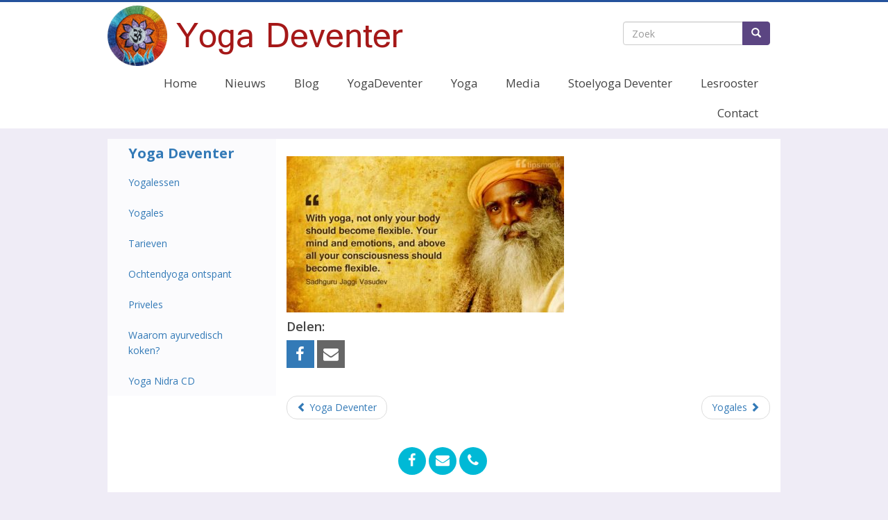

--- FILE ---
content_type: text/html; charset=UTF-8
request_url: https://yogadeventer.nl/yoga-deventer/ochtendyoga/4wonderfulyogatipsbypopularindiangurusfornewbies-tipsmonk-jpg/
body_size: 6716
content:
<!DOCTYPE html>
<html lang="nl-NL" class="no-js">
<head>
<link href='https://fonts.googleapis.com/css?family=Open+Sans:400,700italic,700,600italic,600,400italic&display=swap' rel='stylesheet' type='text/css'>
	<meta charset="UTF-8">
	<meta name="viewport" content="width=device-width, initial-scale=1" />
  
    <link href="https://yogadeventer.nl/wp-content/themes/lk-basic-wp-01/apple-touch-icon.png" rel="apple-touch-icon" />
<link href="https://yogadeventer.nl/wp-content/themes/lk-basic-wp-01/apple-touch-icon-76x76.png" rel="apple-touch-icon" sizes="76x76" />
<link href="https://yogadeventer.nl/wp-content/themes/lk-basic-wp-01/apple-touch-icon-120x120.png" rel="apple-touch-icon" sizes="120x120" />
<link href="https://yogadeventer.nl/wp-content/themes/lk-basic-wp-01/apple-touch-icon-152x152.png" rel="apple-touch-icon" sizes="152x152" />
<link rel="shortcut icon" type="image/x-icon" href="https://yogadeventer.nl/wp-content/themes/lk-basic-wp-01/favicon.ico">
	<link rel="pingback" href="https://yogadeventer.nl/xmlrpc.php">
     <link rel="stylesheet" href="https://yogadeventer.nl/wp-content/themes/lk-basic-wp-01/css/bootstrap.min.css">
	  <link rel="stylesheet" href="https://yogadeventer.nl/wp-content/themes/lk-basic-wp-01/css/font-awesome_4.3.0.min.css">
         <link rel="stylesheet" href="https://yogadeventer.nl/wp-content/themes/lk-basic-wp-01/style.css">
	

    	<meta name='robots' content='index, follow, max-image-preview:large, max-snippet:-1, max-video-preview:-1' />

	<!-- This site is optimized with the Yoast SEO plugin v21.0 - https://yoast.com/wordpress/plugins/seo/ -->
	<title>| Yoga Deventer</title>
	<link rel="canonical" href="https://yogadeventer.nl/yoga-deventer/ochtendyoga/4wonderfulyogatipsbypopularindiangurusfornewbies-tipsmonk-jpg/" />
	<meta property="og:locale" content="nl_NL" />
	<meta property="og:type" content="article" />
	<meta property="og:title" content="| Yoga Deventer" />
	<meta property="og:description" content="Yoga Deventer onderwijst theorie en praktijk van de yoga" />
	<meta property="og:url" content="https://yogadeventer.nl/yoga-deventer/ochtendyoga/4wonderfulyogatipsbypopularindiangurusfornewbies-tipsmonk-jpg/" />
	<meta property="og:site_name" content="Yoga Deventer" />
	<meta property="article:publisher" content="https://www.facebook.com/www.yogadeventer.nl" />
	<meta property="article:modified_time" content="2022-02-15T19:22:29+00:00" />
	<meta property="og:image" content="https://yogadeventer.nl/yoga-deventer/ochtendyoga/4wonderfulyogatipsbypopularindiangurusfornewbies-tipsmonk-jpg" />
	<meta property="og:image:width" content="1280" />
	<meta property="og:image:height" content="720" />
	<meta property="og:image:type" content="image/jpeg" />
	<meta name="twitter:card" content="summary_large_image" />
	<script type="application/ld+json" class="yoast-schema-graph">{"@context":"https://schema.org","@graph":[{"@type":"WebPage","@id":"https://yogadeventer.nl/yoga-deventer/ochtendyoga/4wonderfulyogatipsbypopularindiangurusfornewbies-tipsmonk-jpg/","url":"https://yogadeventer.nl/yoga-deventer/ochtendyoga/4wonderfulyogatipsbypopularindiangurusfornewbies-tipsmonk-jpg/","name":"| Yoga Deventer","isPartOf":{"@id":"https://yogadeventer.nl/#website"},"primaryImageOfPage":{"@id":"https://yogadeventer.nl/yoga-deventer/ochtendyoga/4wonderfulyogatipsbypopularindiangurusfornewbies-tipsmonk-jpg/#primaryimage"},"image":{"@id":"https://yogadeventer.nl/yoga-deventer/ochtendyoga/4wonderfulyogatipsbypopularindiangurusfornewbies-tipsmonk-jpg/#primaryimage"},"thumbnailUrl":"https://yogadeventer.nl/wp-content/uploads/4wonderfulyogatipsbypopularindiangurusfornewbies-tipsmonk-jpg.jpeg","datePublished":"2022-02-14T09:36:46+00:00","dateModified":"2022-02-15T19:22:29+00:00","breadcrumb":{"@id":"https://yogadeventer.nl/yoga-deventer/ochtendyoga/4wonderfulyogatipsbypopularindiangurusfornewbies-tipsmonk-jpg/#breadcrumb"},"inLanguage":"nl-NL","potentialAction":[{"@type":"ReadAction","target":["https://yogadeventer.nl/yoga-deventer/ochtendyoga/4wonderfulyogatipsbypopularindiangurusfornewbies-tipsmonk-jpg/"]}]},{"@type":"ImageObject","inLanguage":"nl-NL","@id":"https://yogadeventer.nl/yoga-deventer/ochtendyoga/4wonderfulyogatipsbypopularindiangurusfornewbies-tipsmonk-jpg/#primaryimage","url":"https://yogadeventer.nl/wp-content/uploads/4wonderfulyogatipsbypopularindiangurusfornewbies-tipsmonk-jpg.jpeg","contentUrl":"https://yogadeventer.nl/wp-content/uploads/4wonderfulyogatipsbypopularindiangurusfornewbies-tipsmonk-jpg.jpeg","width":1280,"height":720,"caption":"Yoga Deventer onderwijst theorie en praktijk van de yoga"},{"@type":"BreadcrumbList","@id":"https://yogadeventer.nl/yoga-deventer/ochtendyoga/4wonderfulyogatipsbypopularindiangurusfornewbies-tipsmonk-jpg/#breadcrumb","itemListElement":[{"@type":"ListItem","position":1,"name":"Home","item":"https://yogadeventer.nl/"},{"@type":"ListItem","position":2,"name":"Yoga Deventer","item":"https://yogadeventer.nl/yoga-deventer/"},{"@type":"ListItem","position":3,"name":"Ochtendyoga ontspant","item":"https://yogadeventer.nl/yoga-deventer/ochtendyoga/"}]},{"@type":"WebSite","@id":"https://yogadeventer.nl/#website","url":"https://yogadeventer.nl/","name":"Yoga Deventer","description":"Yoga in Deventer: Gerreke van den Bosch","publisher":{"@id":"https://yogadeventer.nl/#organization"},"potentialAction":[{"@type":"SearchAction","target":{"@type":"EntryPoint","urlTemplate":"https://yogadeventer.nl/?s={search_term_string}"},"query-input":"required name=search_term_string"}],"inLanguage":"nl-NL"},{"@type":"Organization","@id":"https://yogadeventer.nl/#organization","name":"Yoga Deventer","url":"https://yogadeventer.nl/","logo":{"@type":"ImageObject","inLanguage":"nl-NL","@id":"https://yogadeventer.nl/#/schema/logo/image/","url":"https://yogadeventer.nl/wp-content/uploads/0017.jpg","contentUrl":"https://yogadeventer.nl/wp-content/uploads/0017.jpg","width":1204,"height":903,"caption":"Yoga Deventer"},"image":{"@id":"https://yogadeventer.nl/#/schema/logo/image/"},"sameAs":["https://www.facebook.com/www.yogadeventer.nl"]}]}</script>
	<!-- / Yoast SEO plugin. -->


<style id='global-styles-inline-css' type='text/css'>
body{--wp--preset--color--black: #000000;--wp--preset--color--cyan-bluish-gray: #abb8c3;--wp--preset--color--white: #ffffff;--wp--preset--color--pale-pink: #f78da7;--wp--preset--color--vivid-red: #cf2e2e;--wp--preset--color--luminous-vivid-orange: #ff6900;--wp--preset--color--luminous-vivid-amber: #fcb900;--wp--preset--color--light-green-cyan: #7bdcb5;--wp--preset--color--vivid-green-cyan: #00d084;--wp--preset--color--pale-cyan-blue: #8ed1fc;--wp--preset--color--vivid-cyan-blue: #0693e3;--wp--preset--color--vivid-purple: #9b51e0;--wp--preset--gradient--vivid-cyan-blue-to-vivid-purple: linear-gradient(135deg,rgba(6,147,227,1) 0%,rgb(155,81,224) 100%);--wp--preset--gradient--light-green-cyan-to-vivid-green-cyan: linear-gradient(135deg,rgb(122,220,180) 0%,rgb(0,208,130) 100%);--wp--preset--gradient--luminous-vivid-amber-to-luminous-vivid-orange: linear-gradient(135deg,rgba(252,185,0,1) 0%,rgba(255,105,0,1) 100%);--wp--preset--gradient--luminous-vivid-orange-to-vivid-red: linear-gradient(135deg,rgba(255,105,0,1) 0%,rgb(207,46,46) 100%);--wp--preset--gradient--very-light-gray-to-cyan-bluish-gray: linear-gradient(135deg,rgb(238,238,238) 0%,rgb(169,184,195) 100%);--wp--preset--gradient--cool-to-warm-spectrum: linear-gradient(135deg,rgb(74,234,220) 0%,rgb(151,120,209) 20%,rgb(207,42,186) 40%,rgb(238,44,130) 60%,rgb(251,105,98) 80%,rgb(254,248,76) 100%);--wp--preset--gradient--blush-light-purple: linear-gradient(135deg,rgb(255,206,236) 0%,rgb(152,150,240) 100%);--wp--preset--gradient--blush-bordeaux: linear-gradient(135deg,rgb(254,205,165) 0%,rgb(254,45,45) 50%,rgb(107,0,62) 100%);--wp--preset--gradient--luminous-dusk: linear-gradient(135deg,rgb(255,203,112) 0%,rgb(199,81,192) 50%,rgb(65,88,208) 100%);--wp--preset--gradient--pale-ocean: linear-gradient(135deg,rgb(255,245,203) 0%,rgb(182,227,212) 50%,rgb(51,167,181) 100%);--wp--preset--gradient--electric-grass: linear-gradient(135deg,rgb(202,248,128) 0%,rgb(113,206,126) 100%);--wp--preset--gradient--midnight: linear-gradient(135deg,rgb(2,3,129) 0%,rgb(40,116,252) 100%);--wp--preset--duotone--dark-grayscale: url('#wp-duotone-dark-grayscale');--wp--preset--duotone--grayscale: url('#wp-duotone-grayscale');--wp--preset--duotone--purple-yellow: url('#wp-duotone-purple-yellow');--wp--preset--duotone--blue-red: url('#wp-duotone-blue-red');--wp--preset--duotone--midnight: url('#wp-duotone-midnight');--wp--preset--duotone--magenta-yellow: url('#wp-duotone-magenta-yellow');--wp--preset--duotone--purple-green: url('#wp-duotone-purple-green');--wp--preset--duotone--blue-orange: url('#wp-duotone-blue-orange');--wp--preset--font-size--small: 13px;--wp--preset--font-size--medium: 20px;--wp--preset--font-size--large: 36px;--wp--preset--font-size--x-large: 42px;--wp--preset--spacing--20: 0.44rem;--wp--preset--spacing--30: 0.67rem;--wp--preset--spacing--40: 1rem;--wp--preset--spacing--50: 1.5rem;--wp--preset--spacing--60: 2.25rem;--wp--preset--spacing--70: 3.38rem;--wp--preset--spacing--80: 5.06rem;--wp--preset--shadow--natural: 6px 6px 9px rgba(0, 0, 0, 0.2);--wp--preset--shadow--deep: 12px 12px 50px rgba(0, 0, 0, 0.4);--wp--preset--shadow--sharp: 6px 6px 0px rgba(0, 0, 0, 0.2);--wp--preset--shadow--outlined: 6px 6px 0px -3px rgba(255, 255, 255, 1), 6px 6px rgba(0, 0, 0, 1);--wp--preset--shadow--crisp: 6px 6px 0px rgba(0, 0, 0, 1);}:where(.is-layout-flex){gap: 0.5em;}body .is-layout-flow > .alignleft{float: left;margin-inline-start: 0;margin-inline-end: 2em;}body .is-layout-flow > .alignright{float: right;margin-inline-start: 2em;margin-inline-end: 0;}body .is-layout-flow > .aligncenter{margin-left: auto !important;margin-right: auto !important;}body .is-layout-constrained > .alignleft{float: left;margin-inline-start: 0;margin-inline-end: 2em;}body .is-layout-constrained > .alignright{float: right;margin-inline-start: 2em;margin-inline-end: 0;}body .is-layout-constrained > .aligncenter{margin-left: auto !important;margin-right: auto !important;}body .is-layout-constrained > :where(:not(.alignleft):not(.alignright):not(.alignfull)){max-width: var(--wp--style--global--content-size);margin-left: auto !important;margin-right: auto !important;}body .is-layout-constrained > .alignwide{max-width: var(--wp--style--global--wide-size);}body .is-layout-flex{display: flex;}body .is-layout-flex{flex-wrap: wrap;align-items: center;}body .is-layout-flex > *{margin: 0;}:where(.wp-block-columns.is-layout-flex){gap: 2em;}.has-black-color{color: var(--wp--preset--color--black) !important;}.has-cyan-bluish-gray-color{color: var(--wp--preset--color--cyan-bluish-gray) !important;}.has-white-color{color: var(--wp--preset--color--white) !important;}.has-pale-pink-color{color: var(--wp--preset--color--pale-pink) !important;}.has-vivid-red-color{color: var(--wp--preset--color--vivid-red) !important;}.has-luminous-vivid-orange-color{color: var(--wp--preset--color--luminous-vivid-orange) !important;}.has-luminous-vivid-amber-color{color: var(--wp--preset--color--luminous-vivid-amber) !important;}.has-light-green-cyan-color{color: var(--wp--preset--color--light-green-cyan) !important;}.has-vivid-green-cyan-color{color: var(--wp--preset--color--vivid-green-cyan) !important;}.has-pale-cyan-blue-color{color: var(--wp--preset--color--pale-cyan-blue) !important;}.has-vivid-cyan-blue-color{color: var(--wp--preset--color--vivid-cyan-blue) !important;}.has-vivid-purple-color{color: var(--wp--preset--color--vivid-purple) !important;}.has-black-background-color{background-color: var(--wp--preset--color--black) !important;}.has-cyan-bluish-gray-background-color{background-color: var(--wp--preset--color--cyan-bluish-gray) !important;}.has-white-background-color{background-color: var(--wp--preset--color--white) !important;}.has-pale-pink-background-color{background-color: var(--wp--preset--color--pale-pink) !important;}.has-vivid-red-background-color{background-color: var(--wp--preset--color--vivid-red) !important;}.has-luminous-vivid-orange-background-color{background-color: var(--wp--preset--color--luminous-vivid-orange) !important;}.has-luminous-vivid-amber-background-color{background-color: var(--wp--preset--color--luminous-vivid-amber) !important;}.has-light-green-cyan-background-color{background-color: var(--wp--preset--color--light-green-cyan) !important;}.has-vivid-green-cyan-background-color{background-color: var(--wp--preset--color--vivid-green-cyan) !important;}.has-pale-cyan-blue-background-color{background-color: var(--wp--preset--color--pale-cyan-blue) !important;}.has-vivid-cyan-blue-background-color{background-color: var(--wp--preset--color--vivid-cyan-blue) !important;}.has-vivid-purple-background-color{background-color: var(--wp--preset--color--vivid-purple) !important;}.has-black-border-color{border-color: var(--wp--preset--color--black) !important;}.has-cyan-bluish-gray-border-color{border-color: var(--wp--preset--color--cyan-bluish-gray) !important;}.has-white-border-color{border-color: var(--wp--preset--color--white) !important;}.has-pale-pink-border-color{border-color: var(--wp--preset--color--pale-pink) !important;}.has-vivid-red-border-color{border-color: var(--wp--preset--color--vivid-red) !important;}.has-luminous-vivid-orange-border-color{border-color: var(--wp--preset--color--luminous-vivid-orange) !important;}.has-luminous-vivid-amber-border-color{border-color: var(--wp--preset--color--luminous-vivid-amber) !important;}.has-light-green-cyan-border-color{border-color: var(--wp--preset--color--light-green-cyan) !important;}.has-vivid-green-cyan-border-color{border-color: var(--wp--preset--color--vivid-green-cyan) !important;}.has-pale-cyan-blue-border-color{border-color: var(--wp--preset--color--pale-cyan-blue) !important;}.has-vivid-cyan-blue-border-color{border-color: var(--wp--preset--color--vivid-cyan-blue) !important;}.has-vivid-purple-border-color{border-color: var(--wp--preset--color--vivid-purple) !important;}.has-vivid-cyan-blue-to-vivid-purple-gradient-background{background: var(--wp--preset--gradient--vivid-cyan-blue-to-vivid-purple) !important;}.has-light-green-cyan-to-vivid-green-cyan-gradient-background{background: var(--wp--preset--gradient--light-green-cyan-to-vivid-green-cyan) !important;}.has-luminous-vivid-amber-to-luminous-vivid-orange-gradient-background{background: var(--wp--preset--gradient--luminous-vivid-amber-to-luminous-vivid-orange) !important;}.has-luminous-vivid-orange-to-vivid-red-gradient-background{background: var(--wp--preset--gradient--luminous-vivid-orange-to-vivid-red) !important;}.has-very-light-gray-to-cyan-bluish-gray-gradient-background{background: var(--wp--preset--gradient--very-light-gray-to-cyan-bluish-gray) !important;}.has-cool-to-warm-spectrum-gradient-background{background: var(--wp--preset--gradient--cool-to-warm-spectrum) !important;}.has-blush-light-purple-gradient-background{background: var(--wp--preset--gradient--blush-light-purple) !important;}.has-blush-bordeaux-gradient-background{background: var(--wp--preset--gradient--blush-bordeaux) !important;}.has-luminous-dusk-gradient-background{background: var(--wp--preset--gradient--luminous-dusk) !important;}.has-pale-ocean-gradient-background{background: var(--wp--preset--gradient--pale-ocean) !important;}.has-electric-grass-gradient-background{background: var(--wp--preset--gradient--electric-grass) !important;}.has-midnight-gradient-background{background: var(--wp--preset--gradient--midnight) !important;}.has-small-font-size{font-size: var(--wp--preset--font-size--small) !important;}.has-medium-font-size{font-size: var(--wp--preset--font-size--medium) !important;}.has-large-font-size{font-size: var(--wp--preset--font-size--large) !important;}.has-x-large-font-size{font-size: var(--wp--preset--font-size--x-large) !important;}
.wp-block-navigation a:where(:not(.wp-element-button)){color: inherit;}
:where(.wp-block-columns.is-layout-flex){gap: 2em;}
.wp-block-pullquote{font-size: 1.5em;line-height: 1.6;}
</style>
<link rel='stylesheet' id='wpo_min-header-0-css' href='https://yogadeventer.nl/wp-content/cache/wpo-minify/1692817936/assets/wpo-minify-header-5b0d16d8.min.css' type='text/css' media='all' />
<link rel="https://api.w.org/" href="https://yogadeventer.nl/wp-json/" /><link rel="alternate" type="application/json" href="https://yogadeventer.nl/wp-json/wp/v2/media/1717" /><link rel="alternate" type="application/json+oembed" href="https://yogadeventer.nl/wp-json/oembed/1.0/embed?url=https%3A%2F%2Fyogadeventer.nl%2Fyoga-deventer%2Fochtendyoga%2F4wonderfulyogatipsbypopularindiangurusfornewbies-tipsmonk-jpg%2F" />
<link rel="alternate" type="text/xml+oembed" href="https://yogadeventer.nl/wp-json/oembed/1.0/embed?url=https%3A%2F%2Fyogadeventer.nl%2Fyoga-deventer%2Fochtendyoga%2F4wonderfulyogatipsbypopularindiangurusfornewbies-tipsmonk-jpg%2F&#038;format=xml" />
<style>

	/* write your CSS code here */
	@media (min-width: 800px) {
		main { min-height:400px; }}
	.authorpage {
		padding:30px;
	}
	a.sharelink {
		display:inline-block;
		height:40px;
		line-height: 40px;
		width:40px;
		color: white !important;
		background-color: #337AB7;
		text-align: center;
	}
	a.sharelink.mail {
		background-color:#666;
	}
	i.invert {
		height:40px;
		line-height: 40px;
		width:40px;
		font-size:22px;
	}
	#dutton {
  display: inline-block;
  background-color: #FF9800;
  width: 50px;
  height: 50px;
  text-align: center;
  border-radius: 4px;
  position: fixed;
  bottom: 30px;
  right: 30px;
  transition: background-color .3s, 
    opacity .5s, visibility .5s;
  opacity: 0;
  visibility: hidden;
  z-index: 1000;
}
#dutton::after {
  content: "\f077";
  font-family: FontAwesome;
  font-weight: normal;
  font-style: normal;
  font-size: 2em;
  line-height: 50px;
  color: #fff;
}
#dutton:hover {
  cursor: pointer;
  background-color: #614A86;
}
#dutton:active {
  background-color: #555;
}
#dutton.show {
  opacity: 1;
  visibility: visible;
}
	table#cook td { vertical-align: top; }
	table#cook, table#cook td, table#cook th { border: 1px solid #666;padding:2px}

</style>
    <script src="https://yogadeventer.nl/wp-content/themes/lk-basic-wp-01/js/jquery_2.0.2.min.js" type="text/javascript"></script>
<script src="https://yogadeventer.nl/wp-content/themes/lk-basic-wp-01/js/bootstrap_3.1.1.min.js" type="text/javascript"></script>
<!-- Global site tag (gtag.js) - Google Analytics -->
<script async src="https://www.googletagmanager.com/gtag/js?id=UA-73203127-1"></script>
<script>
  window.dataLayer = window.dataLayer || [];
  function gtag(){dataLayer.push(arguments);}
  gtag('js', new Date());

  gtag('config', 'UA-73203127-1');
</script>

</head>


	
	<body data-rsssl=1 class="attachment attachment-template-default attachmentid-1717 attachment-jpeg" data-spy="scroll" data-target="#myScrollspy" data-offset="15">
	<!-- Back to top button -->
<a id="dutton"></a>
<div id="topwrapper">  
	 <div id="logotopper" class="container nopads">

						<a class="navbar-brand" href="https://yogadeventer.nl/" style="background-image:url('https://yogadeventer.nl/wp-content/themes/lk-basic-wp-01/images/logohor.png');"></a>
     	<div class="zoekhoek  col-sm-3 col-md-3 nopads pull-right"> 
   	 	
<form class="navbar-form" method="get" id="searchform" action="https://yogadeventer.nl/">
	<div class="input-group">            
    <input type="text" class="form-control" placeholder="Zoek" value="" name="s" id="s" />
     <span class="input-group-btn">
        <button class="btn btn-success" type="submit" id="searchsubmit" value="Search"><span class="glyphicon glyphicon-search"></span></button>
      </span>
      </div>
 </form>
	</div>
     </div>  	
        
		<nav id="hoofdmenu" class="navbar navbar-default" role="navigation">
  
  <div id="topper" class="container">
    <!-- Brand and toggle get grouped for better mobile display -->
    <div id="logo_phablet">
    	<a class="navbar-brand" href="https://yogadeventer.nl/" style="background-image:url('https://yogadeventer.nl/wp-content/themes/lk-basic-wp-01/images/logohor.png');"></a>
    </div>
 
    <div class="navbar-header">
    	     	
      <button type="button" class="navbar-toggle btn btn-default custom" data-toggle="collapse" data-target="#bs-navbar">
        <span class="sr-only">Toggle navigation</span>
        <span class="icon-bar"></span>
        <span class="icon-bar"></span>
        <span class="icon-bar"></span>
      </button>
      <button type="button" class="navbar-toggle pull-right btn btn-default custom" data-toggle="collapse" data-target="#navbar-mid-collapse">
                <span class="sr-only">Toggle navigation</span>
                <span class="glyphicon glyphicon-search"></span>
       </button>
    </div>
    <div id="zoekwrap">
    <div class="navbar-collapse collapse" id="navbar-mid-collapse">
          <form class="navbar-form" method="get" id="searchformextra" action="https://yogadeventer.nl/"><div class="input-group"><input type="text" class="form-control" placeholder="Zoek" value="" name="s" id="s" /><span class="input-group-btn"><button class="btn btn-success" type="submit" id="searchsubmitextra" value="Search"><span class="glyphicon glyphicon-search"></span></button></span></div></form>        </div>
        </div> 
        <div id="bs-navbar" class="collapse navbar-collapse"><ul id="menu-hoofdmenu" class="nav menu menunav-pills navbar-nav"><li id="menu-item-184" class="menu-item menu-item-type-custom menu-item-object-custom menu-item-184"><a href="/">Home</a></li>
<li id="menu-item-47" class="menu-item menu-item-type-taxonomy menu-item-object-category menu-item-47"><a href="https://yogadeventer.nl/yoga/nieuws/">Nieuws</a></li>
<li id="menu-item-739" class="menu-item menu-item-type-post_type_archive menu-item-object-my_blogposts menu-item-739"><a href="https://yogadeventer.nl/blogs/">Blog</a></li>
<li id="menu-item-177" class="menu-item menu-item-type-post_type menu-item-object-page menu-item-177"><a href="https://yogadeventer.nl/yoga-deventer/">YogaDeventer</a></li>
<li id="menu-item-178" class="menu-item menu-item-type-post_type menu-item-object-page menu-item-178"><a href="https://yogadeventer.nl/yoga-en-gezondheid/">Yoga</a></li>
<li id="menu-item-299" class="menu-item menu-item-type-post_type menu-item-object-page menu-item-299"><a href="https://yogadeventer.nl/media/">Media</a></li>
<li id="menu-item-153" class="menu-item menu-item-type-post_type menu-item-object-page menu-item-153"><a href="https://yogadeventer.nl/stoelyoga/">Stoelyoga Deventer</a></li>
<li id="menu-item-188" class="menu-item menu-item-type-post_type menu-item-object-page menu-item-188"><a href="https://yogadeventer.nl/lesrooster/">Lesrooster</a></li>
<li id="menu-item-182" class="menu-item menu-item-type-post_type menu-item-object-page menu-item-182"><a href="https://yogadeventer.nl/contact/">Contact</a></li>
</ul></div>        
    </div>
</nav>
 </div>        
        <div id="inhoud" class="container content nopads "> <!--content-->
        	<div id="white">
				<div class="content"> <!--main wrap-->

<div id="primary" class="content-area">
	<div id="content" class="site-content" role="main">
		<div class="inhoudsopgave"> 
        	
			                    <div class="inh btn-group">
                        <button class="btn btn-default btn-lg dropdown-toggle" type="button" data-toggle="dropdown" aria-haspopup="true" aria-expanded="false">
                            YogaDeventer <span class="caret"></span>                        </button>
                        <ul class="dropdown-menu simple"><li class="parent page_item"><a class="head" href="https://yogadeventer.nl/yoga-deventer/">Yoga Deventer</a><ul class="niv1"><li class="page_item page-item-1"><a href="https://yogadeventer.nl/yoga-deventer/yoga-les/">Yogalessen</a></li>
<li class="page_item page-item-12"><a href="https://yogadeventer.nl/yoga-deventer/lesinhoud/">Yogales</a></li>
<li class="page_item page-item-13"><a href="https://yogadeventer.nl/yoga-deventer/tarieven/">Tarieven</a></li>
<li class="page_item page-item-2 current_page_ancestor current_page_parent"><a href="https://yogadeventer.nl/yoga-deventer/ochtendyoga/">Ochtendyoga ontspant</a></li>
<li class="page_item page-item-14"><a href="https://yogadeventer.nl/yoga-deventer/priveles/">Priveles</a></li>
<li class="page_item page-item-4"><a href="https://yogadeventer.nl/yoga-deventer/ayurvedischkoken/">Waarom ayurvedisch koken?</a></li>
<li class="page_item page-item-39"><a href="https://yogadeventer.nl/yoga-deventer/yoga-nidra-cd/">Yoga Nidra CD</a></li>
</ul></li></ul>                    </div>
                    <nav id="leftmenu" class="col-md-3 col-sm-3 col-xs-12 collapse"><ul class="nav nav-pills nav-stacked niv0"><li class="parent page_item"><a class="head" href="https://yogadeventer.nl/yoga-deventer/">Yoga Deventer</a><ul class="nav nav-pills nav-stacked niv1"><li class="page_item page-item-1"><a href="https://yogadeventer.nl/yoga-deventer/yoga-les/">Yogalessen</a></li>
<li class="page_item page-item-12"><a href="https://yogadeventer.nl/yoga-deventer/lesinhoud/">Yogales</a></li>
<li class="page_item page-item-13"><a href="https://yogadeventer.nl/yoga-deventer/tarieven/">Tarieven</a></li>
<li class="page_item page-item-2 current_page_ancestor current_page_parent"><a href="https://yogadeventer.nl/yoga-deventer/ochtendyoga/">Ochtendyoga ontspant</a></li>
<li class="page_item page-item-14"><a href="https://yogadeventer.nl/yoga-deventer/priveles/">Priveles</a></li>
<li class="page_item page-item-4"><a href="https://yogadeventer.nl/yoga-deventer/ayurvedischkoken/">Waarom ayurvedisch koken?</a></li>
<li class="page_item page-item-39"><a href="https://yogadeventer.nl/yoga-deventer/yoga-nidra-cd/">Yoga Nidra CD</a></li>
</ul></li></ul></nav>

</div> 
<div class="col-md-9 col-sm-9 heelblok">
						
				<article id="post-1717" class="post-1717 attachment type-attachment status-inherit hentry">
					<header class="entry-header">
							
  
						<h1 class="entry-title"></h1>
                        					</header><!-- .entry-header -->
					<div class="row">
					<div class="entry-content col-md-12">
						<p class="attachment"><a href='https://yogadeventer.nl/wp-content/uploads/4wonderfulyogatipsbypopularindiangurusfornewbies-tipsmonk-jpg.jpeg'><img width="400" height="225" src="https://yogadeventer.nl/wp-content/uploads/4wonderfulyogatipsbypopularindiangurusfornewbies-tipsmonk-jpg-400x225.jpeg" class="attachment-medium size-medium" alt="" decoding="async" loading="lazy" srcset="https://yogadeventer.nl/wp-content/uploads/4wonderfulyogatipsbypopularindiangurusfornewbies-tipsmonk-jpg-400x225.jpeg 400w, https://yogadeventer.nl/wp-content/uploads/4wonderfulyogatipsbypopularindiangurusfornewbies-tipsmonk-jpg-1024x576.jpeg 1024w, https://yogadeventer.nl/wp-content/uploads/4wonderfulyogatipsbypopularindiangurusfornewbies-tipsmonk-jpg.jpeg 1280w" sizes="(max-width: 400px) 100vw, 400px" /></a></p>
											   <div id="delen">
					   <h4>Delen:</h4>
						<a class="sharelink facebook" title="Delen op Facebook" href="https://www.facebook.com/sharer?u=https://yogadeventer.nl/yoga-deventer/ochtendyoga/4wonderfulyogatipsbypopularindiangurusfornewbies-tipsmonk-jpg/&amp;t=" target="_blank" rel="noopener noreferrer">
<i class="fa fa-facebook invert"></i>
</a>
 <a class="sharelink mail" title="Delen via mail" rel="nofollow" href="mailto:?subject= Yoga Deventer: &amp;body=Misschien%20vind%20jij%20dit%20ook%20interessant:  https://yogadeventer.nl/yoga-deventer/ochtendyoga/4wonderfulyogatipsbypopularindiangurusfornewbies-tipsmonk-jpg/.">
<i class="fa fa-envelope invert"></i>
</a>
</div>
					</div><!-- .entry-content -->
										
				<div class="clearfloat"></div>
                </div>
 
<ul class="pager pagenav">
<li class="previous"><a  href="https://yogadeventer.nl/yoga-deventer/"><span class="glyphicon glyphicon-chevron-left"></span>&nbsp;Yoga Deventer</a></li><li class="next"><a  href="https://yogadeventer.nl/yoga-deventer/lesinhoud/">Yogales&nbsp;<span class="glyphicon glyphicon-chevron-right"></span></a></li></ul>  	


				</article><!-- #post -->
			</div>   
		</div><!-- #content -->
	</div><!-- #primary -->
        <div class="clearfloat"></div>
        <div class="follow col-md-12">
	<ul class="list-inline social-buttons">
		<li><a href="https://www.facebook.com/Yoga-Deventer-504252786330192" title="Like mij op Facebook" target="_blank"><i class="fa fa-facebook"></i></a></li>
        <li><a href="mailto:info@yogadeventer.nl?subject=Contact%20via%20website" title="Mail me info@yogadeventer.nl"><i class="fa fa-envelope"></i></a></li>
        <li><a href="tel:+31628318622" title="Bel me 06 28 31 86 22"><i class="fa fa-phone"></i></a></li>
				</ul>
    
</div>	</div> <!--end main wrap-->
	<div class="clearfloat"></div>
</div>
	<footer id="colophon" class="site-footer container">
		        <div id="sticky" class="navbar navbar-default navbar-inverse navbar-fixed-bottom visible-xs"><ul id="stfooter" class="nav menunavbar navbar-nav "><li id="menu-item-186" class="rooster menu-item menu-item-type-post_type menu-item-object-page menu-item-186"><a href="https://yogadeventer.nl/lesrooster/"><span>Lesrooster</span></a></li>
<li id="menu-item-187" class="bellen menu-item menu-item-type-custom menu-item-object-custom menu-item-187"><a href="tel:+31628318622"><span>Bellen</span></a></li>
</ul></div>		<div class="site-info">
              			
			&copy;2016 - 2026&nbsp;<a href="https://yogadeventer.nl">yogadeventer.nl</a>, created by <a href="http://www.lucykuijk.nl" target="_blank">by Lucy Kuijk</a> | <a href="https://yogadeventer.nl/privacy-en-cookies">Privacy en Cookies</a> 
		</div><!-- .site-info -->
        <div class="clearfloat"></div>
	</footer><!-- #colophon -->		
    
    
    
</div>

<script>


	
var btn = $('#dutton');

$(window).scroll(function() {
  if ($(window).scrollTop() > 300) {
    btn.addClass('show');
  } else {
    btn.removeClass('show');
  }
});

btn.on('click', function(e) {
  e.preventDefault();
  $('html, body').animate({scrollTop:0}, '300');
});

</script>
		
    <script defer type='text/javascript' src='https://yogadeventer.nl/wp-content/cache/wpo-minify/1692817936/assets/wpo-minify-footer-24df054d.min.js' id='wpo_min-footer-0-js'></script>
	</body>
</html>


--- FILE ---
content_type: text/css
request_url: https://yogadeventer.nl/wp-content/themes/lk-basic-wp-01/style.css
body_size: 3810
content:
html,body{height:100%}body{border-top:3px solid #24529C;font-family:"Open Sans",sans-serif;font-size:14px;color:#444;background:#EFECF6;text-align:center;line-height:1.6em;min-width:320px}div#inhoud{text-align:left;padding-top:15px}@media (max-width: 767px){div#inhoud{padding-top:20px;min-height:100%}}h1,h2,h3,h4,h5,h6{color:inherit;font-weight:600;margin-top:0px;padding-top:0px}h1{font-size:30px;line-height:34px}h2{color:#428bca;font-size:26px;line-height:30px}h3{font-size:22px;line-height:26px}h4{font-size:18px;line-height:20px}h5{font-size:14px;line-height:20px}h6{font-size:12px;line-height:20px}nav#hoofdmenu.navbar-default,div#dobby{background-color:transparent;border:0 none;text-align:left}@media (min-width: 768px){nav#hoofdmenu.navbar-default,div#dobby{text-align:right}}div#topwrapper{background-color:#fff}nav#hoofdmenu{padding:0}@media (max-width: 767px){nav#hoofdmenu{margin-bottom:0px}}@media (min-width: 768px){nav#hoofdmenu div.container{padding:0;text-align:right}}@media (min-width: 768px){div#topper{padding-top:50px}}@media (min-width: 1200px){.container{width:970px}}.nopads{padding-left:0px;padding-right:0px}.clearfloat{clear:both;height:0;font-size:1px;line-height:0px}header.masthead{padding-top:50px;padding-bottom:20px;text-align:center}@media (min-width: 768px){header.masthead{padding-top:30px}}#maincontent{padding:0px}a.navbar-brand{display:block;height:90px;margin-top:5px;background-repeat:no-repeat;background-size:contain}@media (max-width: 479px){a.navbar-brand{width:230px;margin-bottom:5px}}@media (min-width: 480px) and (max-width: 767px){a.navbar-brand{width:300px;margin-bottom:5px}}@media (min-width: 768px){a.navbar-brand{width:375px}}@media (min-width: 992px){a.navbar-brand{width:426px}}div#logotopper{height:1px;overflow:visible}@media (min-width: 992px){div#logotopper{height:auto}}div#logotopper a.navbar-brand{display:none;overflow:hidden}@media (min-width: 992px){div#logotopper a.navbar-brand{display:block;overflow:visible}}div#logo_phablet{float:left;display:block;overflow:hidden;padding-left:15px}@media (min-width: 992px){div#logo_phablet{display:none}}@media (min-width: 768px){div#brand{margin-top:25px}}img.logo{margin-top:5px;width:100%;height:auto}@media (min-width: 768px){img.logo{float:left}}footer{padding-top:30px}div.volg{text-align:right}.site-info{text-align:center;font-size:10px}.masthea h1{display:block;height:50px;text-indent:-20000px;transition:all 0.125s linear 0s;width:50px;margin:0 auto}.masthea h1:hover{opacity:0.8;transition:all 0.125s linear 0s}.masthead li{display:inline;float:left}@media (max-width: 479px){.masthead li{float:none}}.masthead ul a,h2 a{color:#24529C}div.singlecontent img,div.grid-item img{width:100%;height:auto}.home div.entry-content img{width:100%;height:auto}@media (min-width: 768px){.home div.entry-content img{width:50%;margin:0 25%}}div.entry-thumbnail{max-width:100%;overflow:hidden}.grid:after{content:'';display:block;clear:both}a.portfol{background:#d26 none repeat scroll 0 0;border-radius:8px;color:white;display:block}blockquote{display:block;background:#fff;padding:15px 20px 15px 45px;margin:0 0 20px;position:relative;font-family:Georgia, serif;font-size:16px;line-height:1.2;color:#666;text-align:justify;border-left:15px solid #c76c0c;border-right:2px solid #c76c0c;-moz-box-shadow:2px 2px 15px #ccc;-webkit-box-shadow:2px 2px 15px #ccc;box-shadow:2px 2px 15px #ccc}blockquote::before{content:"\201C";font-family:Georgia, serif;font-size:60px;font-weight:bold;color:#999;position:absolute;left:10px;top:5px}blockquote::after{content:""}blockquote a{text-decoration:none;background:#eee;cursor:pointer;padding:0 3px;color:#c76c0c}blockquote a:hover{color:#666}blockquote em{font-style:italic}#custom-bootstrap-menu{font-family:proxima-nova-sc-osf-ext-cond,Helvetica neue,Arial,sans-serif;font-size:1.4em;text-transform:uppercase;letter-spacing:1px}#custom-bootstrap-menu.navbar-default{font-size:1.4em;background-color:#ffffff;border:none;background-image:none}#custom-bootstrap-menu.navbar-default .navbar-nav>li>a{color:#333;background-color:#ffffff;text-align:center}#custom-bootstrap-menu.navbar-default .navbar-nav>li>a:hover,#custom-bootstrap-menu.navbar-default .navbar-nav>li>a:focus,#custom-bootstrap-menu.navbar-default .navbar-nav>li.current-menu-item>a{color:#24529C;background-color:rgba(248,248,248,0)}#custom-bootstrap-menu.navbar-default .navbar-nav>.active>a,#custom-bootstrap-menu.navbar-default .navbar-nav>.active>a:hover,#custom-bootstrap-menu.navbar-default .navbar-nav>.active>a:focus{color:#24529C;background-color:#e7e7e7}#custom-bootstrap-menu.navbar-default .navbar-toggle{border-color:#ddd}#custom-bootstrap-menu.navbar-default .navbar-toggle:hover,#custom-bootstrap-menu.navbar-default .navbar-toggle:focus{background-color:#ddd}#custom-bootstrap-menu.navbar-default .navbar-toggle .icon-bar{background-color:#888}#custom-bootstrap-menu.navbar-default .navbar-toggle:hover .icon-bar,#custom-bootstrap-menu.navbar-default .navbar-toggle:focus .icon-bar{background-color:#888}.navbar-default .navbar-collapse,.navbar-default .navbar-form,.navbar-menubuilder,.navbar-default{border-color:#ffffff;box-shadow:none}@media (min-width: 768px){ul#menu-hoofdmenu.navbar-left{margin-top:10px;text-align:right;float:right !important}}@media (min-width: 768px){.navbar-menubuilder{text-align:right}}#maincontent{min-height:400px}@media (max-width: 767px){#content{min-height:400px}}.wrapper{display:inline-block;margin:0 auto;text-align:left;box-shadow:0 2px 7px #ccc}@media (max-width: 767px){.wrapper{width:100%}}.img-responsive,.thumbnail>img,.thumbnail a>img,.carousel-inner>.item>img,.carousel-inner>.item>a>img{display:block;width:100%;height:auto}.carousel-inner{border-radius:0px}.carousel-caption{background-color:rgba(0,0,0,0.5);position:absolute;left:0;right:0;bottom:0;z-index:10;padding:0 0 10px 25px;color:#fff;text-align:left}.carousel-indicators{position:absolute;bottom:0;right:0;left:0;width:100%;z-index:15;margin:0;padding:0 25px 25px 0;text-align:right}.carousel-control.left,.carousel-control.right{background-image:none}div#myCarousel{margin-bottom:20px}div.page-header,div.tags,.pads{padding-left:15px;padding-right:15px}.page-header{border-bottom:1px solid #eee}div.row.pads{margin-left:0px;margin-right:0px}ul.pager{margin-top:40px;width:100%}a.more{background-color:#fff;border:1px solid #ddd;border-radius:15px;display:inline-block;padding:5px 14px;margin:10px 15px 0px 0px}a.more:hover,a.more:focus{background-color:#eee;text-decoration:none}a.startblock{text-decoration:none;color:#666666;margin-bottom:30px}@media (max-width: 479px){a.startblock{padding:0px}}@media (max-width: 767px){a.startblock{margin-bottom:15px}}a.startblock p{padding:0;margin:0}div.ondertekst h2,h2.phonetitle{font-size:1.25em;font-weight:600;color:#5B4582;padding-top:0px;margin-bottom:0px}@media (max-width: 479px){div.ondertekst h2{display:none}}h2.phonetitle{display:none}@media (max-width: 479px){h2.phonetitle{display:block}}div.ondertekst{color:#444}@media (max-width: 479px){div.ondertekst{padding-top:0px;padding-left:0px}}@media (min-width: 480px) and (max-width: 767px){div.ondertekst{padding-top:0px}}@media (min-width: 768px){div.ondertekst{height:86px;overflow:hidden}}@media (min-width: 992px){div.ondertekst{height:108px;overflow:hidden}}div.readmore{color:#5B4582;font-weight:600}span.readmore{color:#428bca}div.hordiv{float:left;line-height:1px;overflow:hidden;width:0;height:0px}@media (min-width: 992px){.hordiv.hordiv2,.hordiv.hordiv5{height:1px;width:900px}}.pointer{cursor:pointer}div.pictur{padding-left:0px;height:150px;overflow:hidden;background-color:#ffffff;background-position:center center;background-repeat:no-repeat}@media (max-width: 479px){div.pictur{height:auto;max-height:87px;margin-top:5px;padding-top:20%}}@media (min-width: 480px) and (max-width: 767px){div.pictur{height:auto;max-height:150px;padding:0px;padding-top:20%}}@media (min-width: 768px){div.pictur{height:230px;margin-bottom:5px;padding:0px}}@media (min-width: 992px){div.pictur{height:195px}}div.pictur{background-size:cover}@media (max-width: 767px){div.startintro{border:1px solid #fff}}@media (max-width: 767px){div.startintro div.binner{padding:15px}}a.startblock div.inner{background-color:#ffffff}@media (max-width: 479px){a.startblock div.inner{padding:0px 15px 10px  15px}}@media (min-width: 480px) and (max-width: 767px){a.startblock div.inner{padding:0px 15px 0px  0px;border:1px solid #eee;border-left:3px solid #24529C}}div#dobby{background-color:#fff;border:0 none;text-align:right}.nopadsi{padding:0}@media (min-width: 768px){.navbar .nav,.navbar .nav>li{display:inline-block;float:none;vertical-align:top}}article.item-page{padding:5px}@media (min-width: 768px){article.type-page div.entry-content{min-height:300px}}body.category-deventer{position:relative}ul#hoofdmenu-menu1 li a{color:#ffffff}div#nav{padding-top:40px}.affix{top:20px}nav#leftmenu ul li.current_page_item>a{color:#119898}li.parent.page_item a.head{font-size:16px;font-weight:bold}@media (max-width: 767px){li.parent.page_item a.head{padding-left:20px;color:#337ab7;font-weight:bold}}@media (min-width: 768px){li.parent.page_item a.head{font-size:20px}}li.current.parent.page_item a.head{color:#119898}ul.children{margin-left:10px}ul.children{list-style:outside none none}.children{list-style:outside none none;margin-bottom:0;padding-left:0}.children>li{display:block;position:relative}.children>li>a{display:block;padding:10px 15px;position:relative}.children>li>a:hover,.nav>li>a:focus{background-color:#eee;text-decoration:none}@media (min-width: 768px) and (max-width: 991px){.navbar{margin-bottom:0px;min-height:30px}}@media (min-width: 992px){.navbar{margin-bottom:0px;min-height:40px}}ul#menu-hoofdmenu>li>a{color:#444;font-size:1.2em;background:none;margin-left:0.2em;padding:0.7em 1em;text-decoration:none}@media (max-width: 767px){ul#menu-hoofdmenu>li>a{-webkit-border-radius:0px;-moz-border-radius:0px;border-radius:0px;border-left:none;border-right:none}}@media (min-width: 768px) and (max-width: 991px){ul#menu-hoofdmenu>li>a{padding:0.4em 0.5em}}ul#menu-hoofdmenu>li>a:hover,ul#menu-hoofdmenu li>a:focus{color:#119898}@media (max-width: 767px){ul#menu-hoofdmenu>li>a:hover,ul#menu-hoofdmenu li>a:focus{background-color:#5B4582;color:#fff}}ul#menu-hoofdmenu>.active>a,ul#menu-hoofdmenu>.active>a:hover,ul#menu-hoofdmenu>.active>a:focus,ul#menu-hoofdmenu>.current-page-ancestor>a,ul#menu-hoofdmenu>.current-page-ancestor>a:hover,ul#menu-hoofdmenu>.current-page-ancestor>a:focus,ul#menu-hoofdmenu>.current-menu-item>a,ul#menu-hoofdmenu>.current-menu-item>a:hover,ul#menu-hoofdmenu>.current-menu-item>a:focus{color:#119898}@media (max-width: 767px){ul#menu-hoofdmenu>.active>a,ul#menu-hoofdmenu>.active>a:hover,ul#menu-hoofdmenu>.active>a:focus,ul#menu-hoofdmenu>.current-page-ancestor>a,ul#menu-hoofdmenu>.current-page-ancestor>a:hover,ul#menu-hoofdmenu>.current-page-ancestor>a:focus,ul#menu-hoofdmenu>.current-menu-item>a,ul#menu-hoofdmenu>.current-menu-item>a:hover,ul#menu-hoofdmenu>.current-menu-item>a:focus{background-color:#5B4582;color:#fff}}.navbar-default .navbar-toggle{border-color:#5B4582}.navbar-default .navbar-toggle .icon-bar{background-color:#5B4582}div#bs-navbar{border:none}div#topcontrol{position:fixed;bottom:0px;opacity:1;text-align:right;display:none}@media (max-width: 767px){div#topcontrol{position:fixed;bottom:45px;right:0px}}ul#stfooter{display:block;margin:0 auto;text-align:center;width:auto}ul#stfooter li{display:inline-block;float:none;vertical-align:top;width:110px}ul#stfooter li a span{visibility:hidden}li.bellen{background:url(images/75-phone.png) no-repeat center center}li.rooster{background:url(images/83-calendar.png) no-repeat center center}nav#leftmenu{z-index:200;background-color:#FBFBFD}@media (min-width: 768px){nav#myScrollspy,nav#leftmenu{display:block}}@media (min-width: 768px){nav#myScrollspy{margin-top:25px}}@media (max-width: 767px){.affix{position:static}}div.inh.btn-group{margin-left:15px;margin-bottom:15px}@media (min-width: 768px){div.inh.btn-group{display:none}}ul.simple li ul{list-style:none;list-style-position:outside;list-style-image:none;margin-left:0px;padding-left:0px}ul.simple{padding-right:0px}ul.simple a{white-space:nowrap}a.ding{white-space:normal}@media (max-width: 767px){.category-nieuws header{display:none}}@media (min-width: 768px) and (max-width: 991px){ul.fly{width:180px}}@media (min-width: 992px){ul.fly{width:235px}}a#back-top{background:url(images/top.png) no-repeat center center;width:49px;height:50px;display:inline-block}.dropdown-menu.simple>li>ul>li a{clear:both;display:block;color:#337ab7;font-weight:normal;line-height:1.42857;padding:3px 20px;white-space:nowrap}.dropdown-menu.simple>li>ul>li>ul>li a{clear:both;display:block;color:#337ab7;font-weight:normal;line-height:1.42857;padding:3px 20px 3px 30px;white-space:nowrap}.dropdown-menu.simple>li>ul>li a:hover,.dropdown-menu.simple>li>ul>li a:focus{background-color:#f5f5f5;color:#262626;text-decoration:none}.dropdown-menu.simple>.active>a,.dropdown-menu.simple>.active>a:hover,.dropdown-menu.simple>.active>a:focus{background-color:#337ab7;color:#fff;outline:0 none;text-decoration:none}div.heelblok{padding:15px;background-color:#ffffff}@media (max-width: 767px){.single div.heelblok{padding-top:0px}}div#white{background-color:#ffffff}body.home div#white{background-color:transparent;padding-top:15px}.articlecarousel .thumbnailcontainer .thumb{padding:10px}.articlecarousel .mainimage{padding:10px}.articlecarousel{background-color:#e8fdfd;margin-bottom:20px;padding:10px}.pointer{cursor:pointer}div.heelblok .gallery{margin:auto;float:none;margin-top:15px}div.zoekhoek{margin-top:20px}@media (max-width: 767px){div.zoekhoek{display:none}}div#zoekwrap{display:none}@media (max-width: 767px){div#zoekwrap{display:block}}.custom{width:44px !important;height:44px !important;color:#5B4582}.btn-success{background-color:#5B4582;border-color:#5B4582}div.alignleft,img.alignleft{float:left;margin-right:15px;margin-bottom:10px}@media (max-width: 767px){article.my_blogposts img,article.blogpost img{max-width:100%;height:auto}}div.alignright,img.alignright{float:right;margin-left:15px;margin-bottom:10px}div.alignleft img,div.alignright img,img.alignleft,img.alignright{margin-top:10px}div.aligncenter{text-align:center;float:none;margin:0 auto}p.wp-caption-text,p.caption{font-size:12px;font-style:italic;margin-bottom:0px}@media (min-width: 480px) and (max-width: 767px){div.rechts.col-xs-12{width:60%;margin-left:20%}}.videoWrapper{position:relative;padding-bottom:56.25%;padding-top:25px;height:0;margin-bottom:15px}.videoWrapper iframe{position:absolute;top:0;left:0;width:100%;height:100%}a.link-to-pdf img{-moz-box-shadow:2px 2px 15px #ccc;-webkit-box-shadow:2px 2px 15px #ccc;box-shadow:2px 2px 15px #ccc}a.link-to-pdf:hover img{border-color:#5B4582}@media (min-width: 768px){.sorry{padding-top:100px}}.sorry h1{color:#5B4582;display:inline-block}div.errorpage{padding-top:20px}div.errorpage .img-responsive{margin-bottom:20px}@media (min-width: 768px){div.errorpage .navbar-form{padding-left:0px}}div.errorpage h3,div.errorpage h1 span{color:#6C88A0}ul.social-buttons{padding:0}ul.social-buttons li a{background-color:#fb4631;border-radius:100%;color:#fff;display:block;font-size:20px;height:40px;line-height:37px;outline:0 none;width:40px}.social-buttons.list-inline>li{display:inline-block;padding:5px 0px 15px 0px}ul.social-buttons li a{background-color:#ff961e}ul.social-buttons li a{background-color:#00b9d6}.social-buttons li a{background-color:#6d685c}.social-buttons li a:hover{background-color:#fb4631}ul.social-buttons li a:hover,ul.social-buttons li a:focus,ul.social-buttons li a:active{background-color:#6d685c}.list-inline{text-align:center}div.follow{text-align:center}.postdate{position:relative;width:70px;display:block;font-family:Georgia, serif;color:#999}@media (min-width: 768px) and (max-width: 991px){.navbar-collapse{padding:0px}}@media (max-width: 767px){.postdatewrapper{height:65px;padding:0px}}@media (min-width: 768px) and (max-width: 991px){.postdatewrapper{height:65px;padding:0px}}@media (max-width: 767px){.single .postdatewrapper{margin-left:15px}}@media (max-width: 767px){.blogpost,.my_blogposts{overflow:hidden;padding:0px}}@media (min-width: 768px) and (max-width: 991px){.blogpost,.my_blogposts{padding:0px}}@media (min-width: 768px){.single .postdate{margin-top:15px}}.day,.month,.year{position:absolute}.day{font-size:40px;top:10px;left:0}.month{top:35px;left:0;font-size:18px}.year{top:19px;right:0;font-size:20px;rotation:-90deg !important;-webkit-transform:rotate(-90deg);-moz-transform:rotate(-90deg)}
